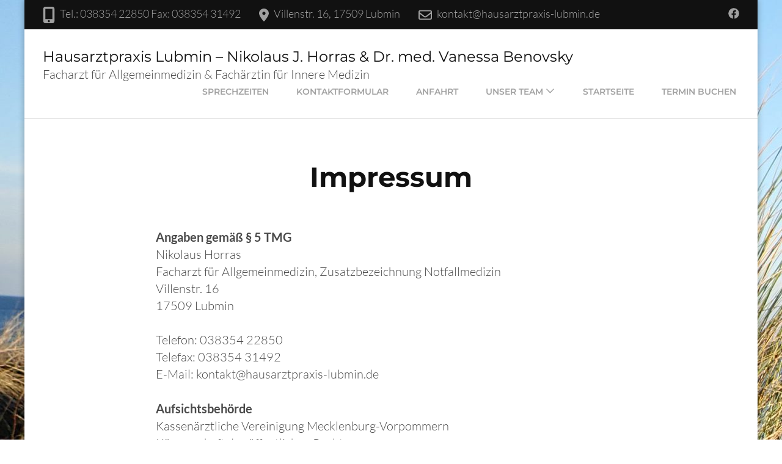

--- FILE ---
content_type: text/css
request_url: https://www.hausarztpraxis-lubmin.de/wp-content/uploads/so-css/so-css-rara-business.css?ver=1711398786
body_size: -63
content:
#colophon.site-footer {
  background-color: #2d4363;
}